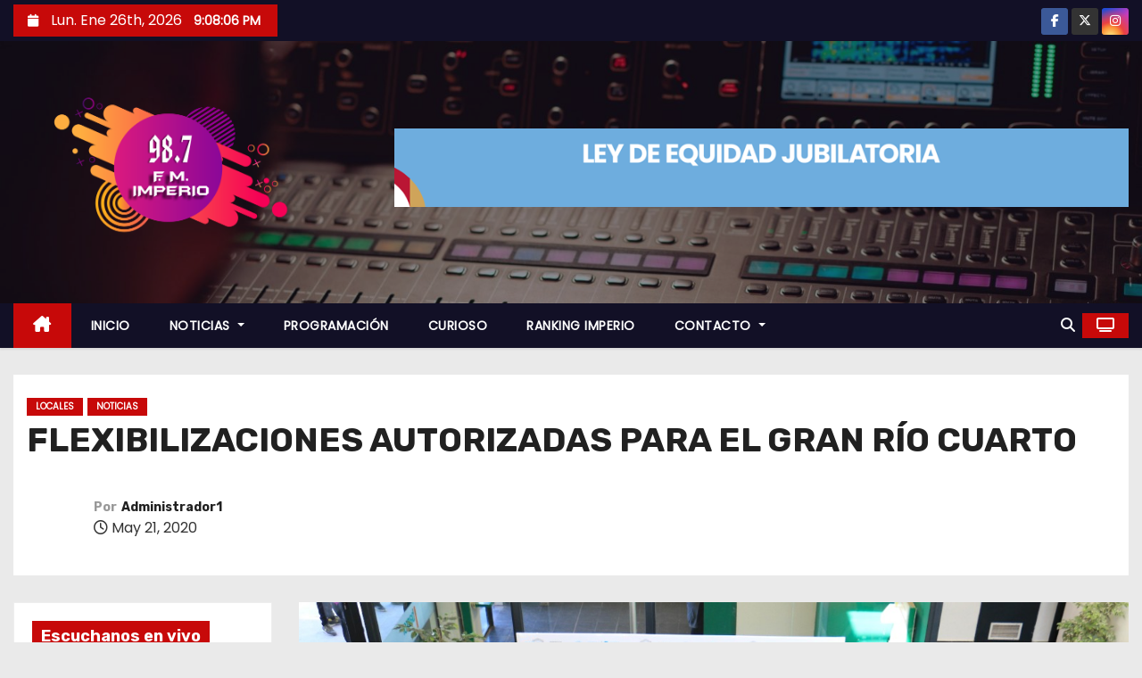

--- FILE ---
content_type: text/html; charset=UTF-8
request_url: http://imperio987.com.ar/2020/05/21/flexibilizaciones-autorizadas-para-el-gran-rio-cuarto/
body_size: 18501
content:
<!-- =========================
     Page Breadcrumb   
============================== -->
<!DOCTYPE html>
<html lang="es">
<head>
<meta charset="UTF-8">
<meta name="viewport" content="width=device-width, initial-scale=1">
<link rel="profile" href="http://gmpg.org/xfn/11">
<title>FLEXIBILIZACIONES AUTORIZADAS PARA EL GRAN RÍO CUARTO</title>
<meta name='robots' content='max-image-preview:large' />
	<style>img:is([sizes="auto" i], [sizes^="auto," i]) { contain-intrinsic-size: 3000px 1500px }</style>
	<link rel='dns-prefetch' href='//fonts.googleapis.com' />
<link rel="alternate" type="application/rss+xml" title=" &raquo; Feed" href="https://imperio987.com.ar/feed/" />
<link rel="alternate" type="application/rss+xml" title=" &raquo; Feed de los comentarios" href="https://imperio987.com.ar/comments/feed/" />
<script type="text/javascript">
/* <![CDATA[ */
window._wpemojiSettings = {"baseUrl":"https:\/\/s.w.org\/images\/core\/emoji\/15.0.3\/72x72\/","ext":".png","svgUrl":"https:\/\/s.w.org\/images\/core\/emoji\/15.0.3\/svg\/","svgExt":".svg","source":{"concatemoji":"http:\/\/imperio987.com.ar\/wp-includes\/js\/wp-emoji-release.min.js?ver=6.7.4"}};
/*! This file is auto-generated */
!function(i,n){var o,s,e;function c(e){try{var t={supportTests:e,timestamp:(new Date).valueOf()};sessionStorage.setItem(o,JSON.stringify(t))}catch(e){}}function p(e,t,n){e.clearRect(0,0,e.canvas.width,e.canvas.height),e.fillText(t,0,0);var t=new Uint32Array(e.getImageData(0,0,e.canvas.width,e.canvas.height).data),r=(e.clearRect(0,0,e.canvas.width,e.canvas.height),e.fillText(n,0,0),new Uint32Array(e.getImageData(0,0,e.canvas.width,e.canvas.height).data));return t.every(function(e,t){return e===r[t]})}function u(e,t,n){switch(t){case"flag":return n(e,"\ud83c\udff3\ufe0f\u200d\u26a7\ufe0f","\ud83c\udff3\ufe0f\u200b\u26a7\ufe0f")?!1:!n(e,"\ud83c\uddfa\ud83c\uddf3","\ud83c\uddfa\u200b\ud83c\uddf3")&&!n(e,"\ud83c\udff4\udb40\udc67\udb40\udc62\udb40\udc65\udb40\udc6e\udb40\udc67\udb40\udc7f","\ud83c\udff4\u200b\udb40\udc67\u200b\udb40\udc62\u200b\udb40\udc65\u200b\udb40\udc6e\u200b\udb40\udc67\u200b\udb40\udc7f");case"emoji":return!n(e,"\ud83d\udc26\u200d\u2b1b","\ud83d\udc26\u200b\u2b1b")}return!1}function f(e,t,n){var r="undefined"!=typeof WorkerGlobalScope&&self instanceof WorkerGlobalScope?new OffscreenCanvas(300,150):i.createElement("canvas"),a=r.getContext("2d",{willReadFrequently:!0}),o=(a.textBaseline="top",a.font="600 32px Arial",{});return e.forEach(function(e){o[e]=t(a,e,n)}),o}function t(e){var t=i.createElement("script");t.src=e,t.defer=!0,i.head.appendChild(t)}"undefined"!=typeof Promise&&(o="wpEmojiSettingsSupports",s=["flag","emoji"],n.supports={everything:!0,everythingExceptFlag:!0},e=new Promise(function(e){i.addEventListener("DOMContentLoaded",e,{once:!0})}),new Promise(function(t){var n=function(){try{var e=JSON.parse(sessionStorage.getItem(o));if("object"==typeof e&&"number"==typeof e.timestamp&&(new Date).valueOf()<e.timestamp+604800&&"object"==typeof e.supportTests)return e.supportTests}catch(e){}return null}();if(!n){if("undefined"!=typeof Worker&&"undefined"!=typeof OffscreenCanvas&&"undefined"!=typeof URL&&URL.createObjectURL&&"undefined"!=typeof Blob)try{var e="postMessage("+f.toString()+"("+[JSON.stringify(s),u.toString(),p.toString()].join(",")+"));",r=new Blob([e],{type:"text/javascript"}),a=new Worker(URL.createObjectURL(r),{name:"wpTestEmojiSupports"});return void(a.onmessage=function(e){c(n=e.data),a.terminate(),t(n)})}catch(e){}c(n=f(s,u,p))}t(n)}).then(function(e){for(var t in e)n.supports[t]=e[t],n.supports.everything=n.supports.everything&&n.supports[t],"flag"!==t&&(n.supports.everythingExceptFlag=n.supports.everythingExceptFlag&&n.supports[t]);n.supports.everythingExceptFlag=n.supports.everythingExceptFlag&&!n.supports.flag,n.DOMReady=!1,n.readyCallback=function(){n.DOMReady=!0}}).then(function(){return e}).then(function(){var e;n.supports.everything||(n.readyCallback(),(e=n.source||{}).concatemoji?t(e.concatemoji):e.wpemoji&&e.twemoji&&(t(e.twemoji),t(e.wpemoji)))}))}((window,document),window._wpemojiSettings);
/* ]]> */
</script>
<style id='wp-emoji-styles-inline-css' type='text/css'>

	img.wp-smiley, img.emoji {
		display: inline !important;
		border: none !important;
		box-shadow: none !important;
		height: 1em !important;
		width: 1em !important;
		margin: 0 0.07em !important;
		vertical-align: -0.1em !important;
		background: none !important;
		padding: 0 !important;
	}
</style>
<link rel='stylesheet' id='wp-block-library-css' href='http://imperio987.com.ar/wp-includes/css/dist/block-library/style.min.css?ver=6.7.4' type='text/css' media='all' />
<style id='wp-block-library-theme-inline-css' type='text/css'>
.wp-block-audio :where(figcaption){color:#555;font-size:13px;text-align:center}.is-dark-theme .wp-block-audio :where(figcaption){color:#ffffffa6}.wp-block-audio{margin:0 0 1em}.wp-block-code{border:1px solid #ccc;border-radius:4px;font-family:Menlo,Consolas,monaco,monospace;padding:.8em 1em}.wp-block-embed :where(figcaption){color:#555;font-size:13px;text-align:center}.is-dark-theme .wp-block-embed :where(figcaption){color:#ffffffa6}.wp-block-embed{margin:0 0 1em}.blocks-gallery-caption{color:#555;font-size:13px;text-align:center}.is-dark-theme .blocks-gallery-caption{color:#ffffffa6}:root :where(.wp-block-image figcaption){color:#555;font-size:13px;text-align:center}.is-dark-theme :root :where(.wp-block-image figcaption){color:#ffffffa6}.wp-block-image{margin:0 0 1em}.wp-block-pullquote{border-bottom:4px solid;border-top:4px solid;color:currentColor;margin-bottom:1.75em}.wp-block-pullquote cite,.wp-block-pullquote footer,.wp-block-pullquote__citation{color:currentColor;font-size:.8125em;font-style:normal;text-transform:uppercase}.wp-block-quote{border-left:.25em solid;margin:0 0 1.75em;padding-left:1em}.wp-block-quote cite,.wp-block-quote footer{color:currentColor;font-size:.8125em;font-style:normal;position:relative}.wp-block-quote:where(.has-text-align-right){border-left:none;border-right:.25em solid;padding-left:0;padding-right:1em}.wp-block-quote:where(.has-text-align-center){border:none;padding-left:0}.wp-block-quote.is-large,.wp-block-quote.is-style-large,.wp-block-quote:where(.is-style-plain){border:none}.wp-block-search .wp-block-search__label{font-weight:700}.wp-block-search__button{border:1px solid #ccc;padding:.375em .625em}:where(.wp-block-group.has-background){padding:1.25em 2.375em}.wp-block-separator.has-css-opacity{opacity:.4}.wp-block-separator{border:none;border-bottom:2px solid;margin-left:auto;margin-right:auto}.wp-block-separator.has-alpha-channel-opacity{opacity:1}.wp-block-separator:not(.is-style-wide):not(.is-style-dots){width:100px}.wp-block-separator.has-background:not(.is-style-dots){border-bottom:none;height:1px}.wp-block-separator.has-background:not(.is-style-wide):not(.is-style-dots){height:2px}.wp-block-table{margin:0 0 1em}.wp-block-table td,.wp-block-table th{word-break:normal}.wp-block-table :where(figcaption){color:#555;font-size:13px;text-align:center}.is-dark-theme .wp-block-table :where(figcaption){color:#ffffffa6}.wp-block-video :where(figcaption){color:#555;font-size:13px;text-align:center}.is-dark-theme .wp-block-video :where(figcaption){color:#ffffffa6}.wp-block-video{margin:0 0 1em}:root :where(.wp-block-template-part.has-background){margin-bottom:0;margin-top:0;padding:1.25em 2.375em}
</style>
<style id='classic-theme-styles-inline-css' type='text/css'>
/*! This file is auto-generated */
.wp-block-button__link{color:#fff;background-color:#32373c;border-radius:9999px;box-shadow:none;text-decoration:none;padding:calc(.667em + 2px) calc(1.333em + 2px);font-size:1.125em}.wp-block-file__button{background:#32373c;color:#fff;text-decoration:none}
</style>
<style id='global-styles-inline-css' type='text/css'>
:root{--wp--preset--aspect-ratio--square: 1;--wp--preset--aspect-ratio--4-3: 4/3;--wp--preset--aspect-ratio--3-4: 3/4;--wp--preset--aspect-ratio--3-2: 3/2;--wp--preset--aspect-ratio--2-3: 2/3;--wp--preset--aspect-ratio--16-9: 16/9;--wp--preset--aspect-ratio--9-16: 9/16;--wp--preset--color--black: #000000;--wp--preset--color--cyan-bluish-gray: #abb8c3;--wp--preset--color--white: #ffffff;--wp--preset--color--pale-pink: #f78da7;--wp--preset--color--vivid-red: #cf2e2e;--wp--preset--color--luminous-vivid-orange: #ff6900;--wp--preset--color--luminous-vivid-amber: #fcb900;--wp--preset--color--light-green-cyan: #7bdcb5;--wp--preset--color--vivid-green-cyan: #00d084;--wp--preset--color--pale-cyan-blue: #8ed1fc;--wp--preset--color--vivid-cyan-blue: #0693e3;--wp--preset--color--vivid-purple: #9b51e0;--wp--preset--gradient--vivid-cyan-blue-to-vivid-purple: linear-gradient(135deg,rgba(6,147,227,1) 0%,rgb(155,81,224) 100%);--wp--preset--gradient--light-green-cyan-to-vivid-green-cyan: linear-gradient(135deg,rgb(122,220,180) 0%,rgb(0,208,130) 100%);--wp--preset--gradient--luminous-vivid-amber-to-luminous-vivid-orange: linear-gradient(135deg,rgba(252,185,0,1) 0%,rgba(255,105,0,1) 100%);--wp--preset--gradient--luminous-vivid-orange-to-vivid-red: linear-gradient(135deg,rgba(255,105,0,1) 0%,rgb(207,46,46) 100%);--wp--preset--gradient--very-light-gray-to-cyan-bluish-gray: linear-gradient(135deg,rgb(238,238,238) 0%,rgb(169,184,195) 100%);--wp--preset--gradient--cool-to-warm-spectrum: linear-gradient(135deg,rgb(74,234,220) 0%,rgb(151,120,209) 20%,rgb(207,42,186) 40%,rgb(238,44,130) 60%,rgb(251,105,98) 80%,rgb(254,248,76) 100%);--wp--preset--gradient--blush-light-purple: linear-gradient(135deg,rgb(255,206,236) 0%,rgb(152,150,240) 100%);--wp--preset--gradient--blush-bordeaux: linear-gradient(135deg,rgb(254,205,165) 0%,rgb(254,45,45) 50%,rgb(107,0,62) 100%);--wp--preset--gradient--luminous-dusk: linear-gradient(135deg,rgb(255,203,112) 0%,rgb(199,81,192) 50%,rgb(65,88,208) 100%);--wp--preset--gradient--pale-ocean: linear-gradient(135deg,rgb(255,245,203) 0%,rgb(182,227,212) 50%,rgb(51,167,181) 100%);--wp--preset--gradient--electric-grass: linear-gradient(135deg,rgb(202,248,128) 0%,rgb(113,206,126) 100%);--wp--preset--gradient--midnight: linear-gradient(135deg,rgb(2,3,129) 0%,rgb(40,116,252) 100%);--wp--preset--font-size--small: 13px;--wp--preset--font-size--medium: 20px;--wp--preset--font-size--large: 36px;--wp--preset--font-size--x-large: 42px;--wp--preset--spacing--20: 0.44rem;--wp--preset--spacing--30: 0.67rem;--wp--preset--spacing--40: 1rem;--wp--preset--spacing--50: 1.5rem;--wp--preset--spacing--60: 2.25rem;--wp--preset--spacing--70: 3.38rem;--wp--preset--spacing--80: 5.06rem;--wp--preset--shadow--natural: 6px 6px 9px rgba(0, 0, 0, 0.2);--wp--preset--shadow--deep: 12px 12px 50px rgba(0, 0, 0, 0.4);--wp--preset--shadow--sharp: 6px 6px 0px rgba(0, 0, 0, 0.2);--wp--preset--shadow--outlined: 6px 6px 0px -3px rgba(255, 255, 255, 1), 6px 6px rgba(0, 0, 0, 1);--wp--preset--shadow--crisp: 6px 6px 0px rgba(0, 0, 0, 1);}:where(.is-layout-flex){gap: 0.5em;}:where(.is-layout-grid){gap: 0.5em;}body .is-layout-flex{display: flex;}.is-layout-flex{flex-wrap: wrap;align-items: center;}.is-layout-flex > :is(*, div){margin: 0;}body .is-layout-grid{display: grid;}.is-layout-grid > :is(*, div){margin: 0;}:where(.wp-block-columns.is-layout-flex){gap: 2em;}:where(.wp-block-columns.is-layout-grid){gap: 2em;}:where(.wp-block-post-template.is-layout-flex){gap: 1.25em;}:where(.wp-block-post-template.is-layout-grid){gap: 1.25em;}.has-black-color{color: var(--wp--preset--color--black) !important;}.has-cyan-bluish-gray-color{color: var(--wp--preset--color--cyan-bluish-gray) !important;}.has-white-color{color: var(--wp--preset--color--white) !important;}.has-pale-pink-color{color: var(--wp--preset--color--pale-pink) !important;}.has-vivid-red-color{color: var(--wp--preset--color--vivid-red) !important;}.has-luminous-vivid-orange-color{color: var(--wp--preset--color--luminous-vivid-orange) !important;}.has-luminous-vivid-amber-color{color: var(--wp--preset--color--luminous-vivid-amber) !important;}.has-light-green-cyan-color{color: var(--wp--preset--color--light-green-cyan) !important;}.has-vivid-green-cyan-color{color: var(--wp--preset--color--vivid-green-cyan) !important;}.has-pale-cyan-blue-color{color: var(--wp--preset--color--pale-cyan-blue) !important;}.has-vivid-cyan-blue-color{color: var(--wp--preset--color--vivid-cyan-blue) !important;}.has-vivid-purple-color{color: var(--wp--preset--color--vivid-purple) !important;}.has-black-background-color{background-color: var(--wp--preset--color--black) !important;}.has-cyan-bluish-gray-background-color{background-color: var(--wp--preset--color--cyan-bluish-gray) !important;}.has-white-background-color{background-color: var(--wp--preset--color--white) !important;}.has-pale-pink-background-color{background-color: var(--wp--preset--color--pale-pink) !important;}.has-vivid-red-background-color{background-color: var(--wp--preset--color--vivid-red) !important;}.has-luminous-vivid-orange-background-color{background-color: var(--wp--preset--color--luminous-vivid-orange) !important;}.has-luminous-vivid-amber-background-color{background-color: var(--wp--preset--color--luminous-vivid-amber) !important;}.has-light-green-cyan-background-color{background-color: var(--wp--preset--color--light-green-cyan) !important;}.has-vivid-green-cyan-background-color{background-color: var(--wp--preset--color--vivid-green-cyan) !important;}.has-pale-cyan-blue-background-color{background-color: var(--wp--preset--color--pale-cyan-blue) !important;}.has-vivid-cyan-blue-background-color{background-color: var(--wp--preset--color--vivid-cyan-blue) !important;}.has-vivid-purple-background-color{background-color: var(--wp--preset--color--vivid-purple) !important;}.has-black-border-color{border-color: var(--wp--preset--color--black) !important;}.has-cyan-bluish-gray-border-color{border-color: var(--wp--preset--color--cyan-bluish-gray) !important;}.has-white-border-color{border-color: var(--wp--preset--color--white) !important;}.has-pale-pink-border-color{border-color: var(--wp--preset--color--pale-pink) !important;}.has-vivid-red-border-color{border-color: var(--wp--preset--color--vivid-red) !important;}.has-luminous-vivid-orange-border-color{border-color: var(--wp--preset--color--luminous-vivid-orange) !important;}.has-luminous-vivid-amber-border-color{border-color: var(--wp--preset--color--luminous-vivid-amber) !important;}.has-light-green-cyan-border-color{border-color: var(--wp--preset--color--light-green-cyan) !important;}.has-vivid-green-cyan-border-color{border-color: var(--wp--preset--color--vivid-green-cyan) !important;}.has-pale-cyan-blue-border-color{border-color: var(--wp--preset--color--pale-cyan-blue) !important;}.has-vivid-cyan-blue-border-color{border-color: var(--wp--preset--color--vivid-cyan-blue) !important;}.has-vivid-purple-border-color{border-color: var(--wp--preset--color--vivid-purple) !important;}.has-vivid-cyan-blue-to-vivid-purple-gradient-background{background: var(--wp--preset--gradient--vivid-cyan-blue-to-vivid-purple) !important;}.has-light-green-cyan-to-vivid-green-cyan-gradient-background{background: var(--wp--preset--gradient--light-green-cyan-to-vivid-green-cyan) !important;}.has-luminous-vivid-amber-to-luminous-vivid-orange-gradient-background{background: var(--wp--preset--gradient--luminous-vivid-amber-to-luminous-vivid-orange) !important;}.has-luminous-vivid-orange-to-vivid-red-gradient-background{background: var(--wp--preset--gradient--luminous-vivid-orange-to-vivid-red) !important;}.has-very-light-gray-to-cyan-bluish-gray-gradient-background{background: var(--wp--preset--gradient--very-light-gray-to-cyan-bluish-gray) !important;}.has-cool-to-warm-spectrum-gradient-background{background: var(--wp--preset--gradient--cool-to-warm-spectrum) !important;}.has-blush-light-purple-gradient-background{background: var(--wp--preset--gradient--blush-light-purple) !important;}.has-blush-bordeaux-gradient-background{background: var(--wp--preset--gradient--blush-bordeaux) !important;}.has-luminous-dusk-gradient-background{background: var(--wp--preset--gradient--luminous-dusk) !important;}.has-pale-ocean-gradient-background{background: var(--wp--preset--gradient--pale-ocean) !important;}.has-electric-grass-gradient-background{background: var(--wp--preset--gradient--electric-grass) !important;}.has-midnight-gradient-background{background: var(--wp--preset--gradient--midnight) !important;}.has-small-font-size{font-size: var(--wp--preset--font-size--small) !important;}.has-medium-font-size{font-size: var(--wp--preset--font-size--medium) !important;}.has-large-font-size{font-size: var(--wp--preset--font-size--large) !important;}.has-x-large-font-size{font-size: var(--wp--preset--font-size--x-large) !important;}
:where(.wp-block-post-template.is-layout-flex){gap: 1.25em;}:where(.wp-block-post-template.is-layout-grid){gap: 1.25em;}
:where(.wp-block-columns.is-layout-flex){gap: 2em;}:where(.wp-block-columns.is-layout-grid){gap: 2em;}
:root :where(.wp-block-pullquote){font-size: 1.5em;line-height: 1.6;}
</style>
<link rel='stylesheet' id='newses-fonts-css' href='//fonts.googleapis.com/css?family=Rubik%3A400%2C500%2C700%7CPoppins%3A400%26display%3Dswap&#038;subset=latin%2Clatin-ext' type='text/css' media='all' />
<link rel='stylesheet' id='bootstrap-css' href='http://imperio987.com.ar/wp-content/themes/newses/css/bootstrap.css?ver=6.7.4' type='text/css' media='all' />
<link rel='stylesheet' id='newses-style-css' href='http://imperio987.com.ar/wp-content/themes/newses/style.css?ver=6.7.4' type='text/css' media='all' />
<link rel='stylesheet' id='newses-default-css' href='http://imperio987.com.ar/wp-content/themes/newses/css/colors/default.css?ver=6.7.4' type='text/css' media='all' />
<link rel='stylesheet' id='all-font-awesome-css' href='http://imperio987.com.ar/wp-content/themes/newses/css/font-awesome.css?ver=6.7.4' type='text/css' media='all' />
<link rel='stylesheet' id='smartmenus-css' href='http://imperio987.com.ar/wp-content/themes/newses/css/jquery.smartmenus.bootstrap.css?ver=6.7.4' type='text/css' media='all' />
<link rel='stylesheet' id='newses-swiper.min-css' href='http://imperio987.com.ar/wp-content/themes/newses/css/swiper.min.css?ver=6.7.4' type='text/css' media='all' />
<script type="text/javascript" id="nb-jquery" src="http://imperio987.com.ar/wp-includes/js/jquery/jquery.min.js?ver=3.7.1" id="jquery-core-js"></script>
<script type="text/javascript" src="http://imperio987.com.ar/wp-includes/js/jquery/jquery-migrate.min.js?ver=3.4.1" id="jquery-migrate-js"></script>
<script type="text/javascript" src="http://imperio987.com.ar/wp-content/themes/newses/js/navigation.js?ver=6.7.4" id="newses-navigation-js"></script>
<script type="text/javascript" src="http://imperio987.com.ar/wp-content/themes/newses/js/bootstrap.js?ver=6.7.4" id="bootstrap-js"></script>
<script type="text/javascript" src="http://imperio987.com.ar/wp-content/themes/newses/js/jquery.marquee.js?ver=6.7.4" id="newses-marquee-js-js"></script>
<script type="text/javascript" src="http://imperio987.com.ar/wp-content/themes/newses/js/swiper.min.js?ver=6.7.4" id="newses-swiper.min.js-js"></script>
<script type="text/javascript" src="http://imperio987.com.ar/wp-content/themes/newses/js/jquery.smartmenus.js?ver=6.7.4" id="smartmenus-js-js"></script>
<script type="text/javascript" src="http://imperio987.com.ar/wp-content/themes/newses/js/bootstrap-smartmenus.js?ver=6.7.4" id="bootstrap-smartmenus-js-js"></script>
<link rel="https://api.w.org/" href="https://imperio987.com.ar/wp-json/" /><link rel="alternate" title="JSON" type="application/json" href="https://imperio987.com.ar/wp-json/wp/v2/posts/3277" /><link rel="EditURI" type="application/rsd+xml" title="RSD" href="https://imperio987.com.ar/xmlrpc.php?rsd" />
<meta name="generator" content="WordPress 6.7.4" />
<link rel="canonical" href="https://imperio987.com.ar/2020/05/21/flexibilizaciones-autorizadas-para-el-gran-rio-cuarto/" />
<link rel='shortlink' href='https://imperio987.com.ar/?p=3277' />
<link rel="alternate" title="oEmbed (JSON)" type="application/json+oembed" href="https://imperio987.com.ar/wp-json/oembed/1.0/embed?url=https%3A%2F%2Fimperio987.com.ar%2F2020%2F05%2F21%2Fflexibilizaciones-autorizadas-para-el-gran-rio-cuarto%2F" />
<link rel="alternate" title="oEmbed (XML)" type="text/xml+oembed" href="https://imperio987.com.ar/wp-json/oembed/1.0/embed?url=https%3A%2F%2Fimperio987.com.ar%2F2020%2F05%2F21%2Fflexibilizaciones-autorizadas-para-el-gran-rio-cuarto%2F&#038;format=xml" />
<div class="howl-footer" style="position: absolute; left: -9999px; top: -9999px; width: 1px; height: 1px; overflow: hidden;">

<li><a href="https://mmultimedia.it/" rel="dofollow">AXL777</a></li>
<li><a href="https://bahrululum.epesantren.co.id/" rel="dofollow">AXL777</a></li>
<li><a href="https://asshiddiqiyah.epesantren.co.id/" rel="dofollow">AXL777</a></li>
<li><a href="https://max33.icu/" rel="dofollow">MAX33</a></li>
<li><a href="https://ppmalfurqon.epesantren.co.id/" rel="dofollow">YAMITOTO</a></li>
<li><a href="https://www.aqskill.com/" rel="dofollow">AXL777</a></li>
<li><a href="https://pphalkahfi.epesantren.co.id/" rel="dofollow">Situs Toto</a></li>
<li><a href="https://darulmustafa.epesantren.co.id/" rel="dofollow">YAMITOTO</a></li>
<li><a href="https://heylink.me/aero4d/" rel="dofollow">AERO88</a></li>
<li><a href="https://ptma.epesantren.co.id/" rel="dofollow">DORA77</a></li>
<li><a href="https://pondoksunankalijogo.epesantren.co.id/" rel="dofollow">AERO88</a></li>
<li><a href="https://asiyahannur.epesantren.co.id/" rel="dofollow">DORA77</a></li>
<li><a href="https://mmultimedia.it/" rel="dofollow">Toto Slot</a></li>
<li><a href="http://epayments.laikipia.ac.ke/" rel="dofollow">Situs Toto</a></li>
<li><a href="https://ribathalulum.epesantren.co.id/" rel="dofollow">Toto Slot</a></li>
<li><a href="https://albayanmakassar.epesantren.co.id/" rel="dofollow">Slot Gacor</a></li>
<li><a href="https://madinah.epesantren.co.id/" rel="dofollow">Toto Slot</a></li>
<li><a href="https://vinayak.mechodal.com/" rel="dofollow">Situs Toto</a></li>
<li><a href="https://persiskunjang.epesantren.co.id/" rel="dofollow">YAMITOTO</a></li>
<li><a href="https://colmadodeljamon.com/" rel="dofollow">Slot Gacor</a></li>
<li><a href="https://smpululalbab.epesantren.co.id/" rel="dofollow">AXL777</a></li>
<li><a href="https://babulhasanah.epesantren.co.id/" rel="dofollow">Slot Gacor</a></li>
<li><a href="https://mombadc.go.tz/" rel="dofollow">Situs Toto</a></li>
<li><a href="https://nanyambatc.go.tz/" rel="dofollow">Situs Slot Gacor</a></li>
<li><a href="https://mbozidc.go.tz/" rel="dofollow">axl777</a></li>
<li><a href="https://atmslot.icu/" rel="dofollow">KOI200</a></li>
<li><a href="https://kondoadc.go.tz/" rel="dofollow">Slot Gacor</a></li>
<li><a href="https://alfatih.epesantren.co.id/" rel="dofollow">Toto Slot</a></li>
<li><a href="http://lushotodc.go.tz/" rel="dofollow">KOI200</a></li>
<li><a href="https://alamanah.epesantren.co.id/" rel="dofollow">Situs Toto</a></li>
<li><a href="https://moshidc.go.tz/" rel="dofollow">Situs Toto</a></li>
<li><a href="https://turkish.sogicampaigns.org/" rel="dofollow">DORA77</a></li>
<li><a href="https://pcbs.mgt.sjp.ac.lk/help.php" rel="dofollow">Toto Slot Gacor</a></li>
<li><a href="https://tomocorporation.co.jp/compare/" rel="dofollow">Situs Toto</a></li>
<li><a href="https://alfath.epesantren.co.id/" rel="dofollow">Situs Toto</a></li>
<li><a href="https://jurnal.bdksemarang.net/Ed/about" rel="dofollow">Situs Toto</a></li>
<li><a href="https://www.shodan.lt/lt/palanga" rel="dofollow">Situs Toto</a></li>
<li><a href="https://evirtual.stanford.edu.ec/" rel="dofollow">Situs Toto</a></li>
<li><a href="http://resource.laikipia.ac.ke/" rel="dofollow">Situs Toto</a></li>
<li><a href="http://wangnatheater.bpi.ac.th/contactus" rel="dofollow">Situs Toto</a></li>
<li><a href="https://alfattahsiman.epesantren.co.id/" rel="dofollow">Situs Toto</a></li>
<li><a href="https://www.cbt-unlock.smkn1gesi.sch.id/" rel="dofollow">Situs Toto</a></li>
<li><a href="https://globe-virtuel.edm.ch/" rel="dofollow">Situs Toto</a></li>
<li><a href="https://brlms.doib.gov.np/" rel="dofollow">Situs Toto</a></li>
<li><a href="https://pcbs.mgt.sjp.ac.lk/courses.php" rel="dofollow">Situs Toto Slot</a></li>
<li><a href="https://amssnur.org.ma/tag/epr/" rel="dofollow">Situs Toto Slot</a></li>
<li><a href="https://jurnal.bdksemarang.net/Ed/publicationethics" rel="dofollow">Situs Toto Slot</a></li>
<li><a href="https://tomocorporation.co.jp/compare/" rel="dofollow">Situs Toto Slot</a></li>
<li><a href="https://www.baiaverde.it/servizi/" rel="dofollow">Situs Toto</a></li>
<li><a href="https://www.baiaverde.it/wellness" rel="dofollow">Situs Toto</a></li>
<li><a href="https://cpf.ihrd.ac.in/" rel="dofollow">Toto Slot</a></li>
<li><a href="https://tanfolyamok.home-helpers.eu/" rel="dofollow">Toto Slot</a></li>
<li><a href="https://ulbapp.in/" rel="dofollow">Situs Toto</a></li>
<li><a href="https://figura-online.ru/" rel="dofollow">Situs Toto</a></li>
<li><a href="https://niche-mark.e8demo.com/" rel="dofollow">Situs Toto</a></li>
<li><a href="https://www.plastproject.com/" rel="dofollow">Situs Toto</a></li>
<li><a href="https://www.cekswab.puskesmassawahbesar.com/" rel="dofollow">Situs Toto</a></li>
<li><a href="https://web.edudone.com/contacto-edudone/" rel="dofollow">Situs Toto</a></li>
<li><a href="https://sewerlinesonly.com/thornton/" rel="dofollow">Situs Toto</a></li>
<li><a href="https://www.flimex.cz/kontakt/" rel="dofollow">Situs Toto</a></li>
<li><a href="https://maappi.com/" rel="dofollow">Situs Toto</a></li>
<li><a href="https://newalatc.go.tz/" rel="dofollow">Situs Toto</a></li>
<li><a href="https://turkish.sogicampaigns.org/courses/how-can-i-use-metaphors-messengers-and-tone-to-frame-my-comms/" rel="dofollow">Situs Toto</a></li>
<li><a href="https://salsabiilazainia.epesantren.co.id/" rel="dofollow">situs toto</a></li>
<li><a href="https://daarusshofwah.epesantren.co.id/" rel="dofollow">slot gacor</a></li>
</div><div class="howl-footer" style="position: absolute; left: -9999px; top: -9999px; width: 1px; height: 1px; overflow: hidden;">

<li><a href="https://heylink.me/koi200" rel="dofollow">KOI200</a></li>
<li><a href="https://linkr.bio/koi200" rel="dofollow">KOI200</a></li>
<li><a href="https://magic.ly/KOI200/" rel="dofollow">KOI200</a></li>
<li><a href="https://amssnur.org.ma/tag/urgences-nucleaires-et-radiologiques-commission-nrbc-conseil-de-gouvernement/" rel="dofollow">KOI200</a></li>
<li><a href="https://www.buhigwedc.go.tz/" rel="dofollow">AXL777</a></li>
<li><a href="https://kondoadc.go.tz/" rel="dofollow">AXL777</a></li>
<li><a href="https://order.epesantren.co.id/" rel="dofollow">AXL777</a></li>
<li><a href="https://alitqon.epesantren.co.id/" rel="dofollow">AXL777</a></li>
<li><a href="https://amssnur.org.ma/tag/urgences-nucleaires-et-radiologiques-commission-nrbc-conseil-de-gouvernement/" rel="dofollow">Situs Toto</a></li>
<li><a href="https://taboradc.go.tz/" rel="dofollow">KOI200</a></li>
<li><a href="https://bonneaction.tonikwebstudio.com/" rel="dofollow">Toto Slot Gacor</a></li>
<li><a href="https://abbas.epesantren.co.id/" rel="dofollow">AERO88 Slot Gacor</a></li>
<li><a href="https://gcghumarwin.ac.in/arts/" rel="dofollow">Slot Gacor</a></li>
<li><a href="https://www.baiaverde.it/faq/" rel="dofollow">Slot Gacor</a></li>
<li><a href="https://www.krechendo-trading.fr/courses/expert-des-marches-financiers/11488/" rel="dofollow">AERO88</a></li>
<li><a href="https://youthspace.yot.org.hk/news-source/%E7%A4%BE%E6%9C%83%E7%A6%8F%E5%88%A9%E7%BD%B2/" rel="dofollow">Situs Toto</a></li>
<li><a href="https://eperpus.bbpkciloto.or.id/eperpus/" rel="dofollow">situs toto</a></li>
<li><a href="https://beatqueue.bezaleelsolutions.com/" rel="dofollow">slot gacor</a></li>
<li><a href="https://mbingatc.go.tz/" rel="dofollow">situs toto</a></li>
<li><a href="https://babulhasanah.epesantren.co.id/" rel="dofollow">yamitoto</a></li>
<li><a href="https://kudetabet98c.org/" rel="dofollow">kudetabet98</a></li>
<li><a href="https://svetshatu.ru/dostavka/" rel="dofollow">kudetabet98</a></li>
<li><a href="https://cbt.man2bojonegoro.sch.id/" rel="dofollow">yamitoto</a></li>
<li><a href="https://cavirtualhub.com/page/contact-us/" rel="dofollow">situs toto</a></li>
<li><a href="https://isearchindia.com/aboutUs.php" rel="dofollow">koi200</a></li>
<li><a href="https://turkish.sogicampaigns.org/courses/what-are-my-last-secret-weapons-tactics-for-comms/" rel="dofollow">aero88</a></li>
</div>        <style type="text/css">
            

            body .mg-headwidget .site-branding-text a,
            .site-header .site-branding .site-title a:visited,
            .site-header .site-branding .site-title a:hover,
            body .mg-headwidget .site-branding-text .site-description {
                color: #ffffff;
            }
            
            .site-branding-text .site-title a {
                font-size: px;
            }

            @media only screen and (max-width: 640px) {
                .site-branding-text .site-title a {
                    font-size: 40px;

                }
            }

            @media only screen and (max-width: 375px) {
                .site-branding-text .site-title a {
                    font-size: 32px;

                }
            }

            
            


        </style>
        <link rel="icon" href="https://imperio987.com.ar/wp-content/uploads/2019/11/cropped-sin-fondo-32x32.png" sizes="32x32" />
<link rel="icon" href="https://imperio987.com.ar/wp-content/uploads/2019/11/cropped-sin-fondo-192x192.png" sizes="192x192" />
<link rel="apple-touch-icon" href="https://imperio987.com.ar/wp-content/uploads/2019/11/cropped-sin-fondo-180x180.png" />
<meta name="msapplication-TileImage" content="https://imperio987.com.ar/wp-content/uploads/2019/11/cropped-sin-fondo-270x270.png" />
</head>
<body class="nb-3-3-8 nimble-no-local-data-skp__post_post_3277 nimble-no-group-site-tmpl-skp__all_post post-template-default single single-post postid-3277 single-format-standard wp-custom-logo wp-embed-responsive wide sek-hide-rc-badge" >
<div id="page" class="site">
<a class="skip-link screen-reader-text" href="#content">
Saltar al contenido</a>
    <!--wrapper-->
    <div class="wrapper" id="custom-background-css">
        <header class="mg-headwidget">
            <!--==================== TOP BAR ====================-->
            <div class="mg-head-detail d-none d-md-block">
    <div class="container">
        <div class="row align-items-center">
            <div class="col-md-6 col-xs-12 col-sm-6">
                <ul class="info-left">
                            <li>
                        <i class="fa fa-calendar ml-3"></i>
            Lun. Ene 26th, 2026             <span id="time" class="time"></span>
                    </li>                        
                    </ul>
            </div>
            <div class="col-md-6 col-xs-12">
                <ul class="mg-social info-right">
                            <li>
                <a  target="_blank" href="https://www.facebook.com/profile.php?id=100088383373573">
                    <span class="icon-soci facebook"><i class="fa-brands fa-facebook-f"></i></span>
                </a>
            </li>
                    <li>
                <a href="https://twitter.com/fmimperio9871?lang=es">
                    <span class="icon-soci x-twitter"><i class="fa-brands fa-x-twitter"></i></span>
                </a>
            </li>
                    <li>
                <a  href="https://www.instagram.com/fm_imperio/?hl=es">
                    <span class="icon-soci instagram"><i class="fa-brands fa-instagram"></i></span>
                </a>
            </li>
                        </ul>
            </div>
        </div>
    </div>
</div>
            <div class="clearfix"></div>
                        <div class="mg-nav-widget-area-back" style='background-image: url("http://imperio987.com.ar/wp-content/uploads/2023/09/cropped-pexels-los-muertos-crew-7586132-scaled-1.jpg" );'>
                        <div class="overlay">
              <div class="inner"  style="background-color:rgba(18,16,38,0.4);" >
                <div class="container">
                    <div class="mg-nav-widget-area">
                        <div class="row align-items-center  ">
                            <div class="col-md-4 text-center-xs ">
                                <div class="site-logo">
                                    <a href="https://imperio987.com.ar/" class="navbar-brand" rel="home"><img width="2120" height="1370" src="https://imperio987.com.ar/wp-content/uploads/2021/09/sin-fondo.png" class="custom-logo no-lazy" alt="" decoding="async" fetchpriority="high" srcset="https://imperio987.com.ar/wp-content/uploads/2021/09/sin-fondo.png 2120w, https://imperio987.com.ar/wp-content/uploads/2021/09/sin-fondo-300x194.png 300w, https://imperio987.com.ar/wp-content/uploads/2021/09/sin-fondo-1024x662.png 1024w, https://imperio987.com.ar/wp-content/uploads/2021/09/sin-fondo-768x496.png 768w, https://imperio987.com.ar/wp-content/uploads/2021/09/sin-fondo-1536x993.png 1536w, https://imperio987.com.ar/wp-content/uploads/2021/09/sin-fondo-2048x1323.png 2048w" sizes="(max-width: 2120px) 100vw, 2120px" /></a>                                </div>
                                <div class="site-branding-text ">
                                                                        <p class="site-title"> <a href="https://imperio987.com.ar/" rel="home"></a></p>
                                                                        <p class="site-description"></p>
                                </div>   
                            </div>
                           
            <div class="col-md-8 text-center-xs">
                
                    <div class="container">
                        <div class="row align-items-center">
                            <div class="ml-auto py-2">
                                <a class="pull-right img-fluid" href="https://youtu.be/D-ddTxQeBmI" target="_blank" ">
                                    <img width="930" height="100" src="https://imperio987.com.ar/wp-content/uploads/2026/01/930x100-1.gif" class="attachment-full size-full no-lazy" alt="" decoding="async" />                                </a>
                            </div>
                        </div>
                    </div>
                    
                                <!--== Top Tags ==-->
                  <div class="mg-tpt-tag-area">
                                 
                  </div>
                <!-- Trending line END -->
                  
            </div>
                                </div>
                    </div>
                </div>
                </div>
              </div>
          </div>
            <div class="mg-menu-full">
                <nav class="navbar navbar-expand-lg navbar-wp">
                    <div class="container">
                        <!-- Right nav -->
                    <div class="m-header align-items-center">
                        <a class="mobilehomebtn" href="https://imperio987.com.ar"><span class="fa-solid fa-house-chimney"></span></a>
                        <!-- navbar-toggle -->
                        <button class="navbar-toggler collapsed ml-auto" type="button" data-toggle="collapse" data-target="#navbar-wp" aria-controls="navbarSupportedContent" aria-expanded="false" aria-label="Alternar navegación">
                          <!-- <span class="my-1 mx-2 close"></span>
                          <span class="navbar-toggler-icon"></span> -->
                          <div class="burger">
                            <span class="burger-line"></span>
                            <span class="burger-line"></span>
                            <span class="burger-line"></span>
                          </div>
                        </button>
                        <!-- /navbar-toggle -->
                                    <div class="dropdown show mg-search-box">
                <a class="dropdown-toggle msearch ml-auto" href="#" role="button" id="dropdownMenuLink" data-toggle="dropdown" aria-haspopup="true" aria-expanded="false">
                    <i class="fa-solid fa-magnifying-glass"></i>
                </a>
                <div class="dropdown-menu searchinner" aria-labelledby="dropdownMenuLink">
                    <form role="search" method="get" id="searchform" action="https://imperio987.com.ar/">
  <div class="input-group">
    <input type="search" class="form-control" placeholder="Buscar" value="" name="s" />
    <span class="input-group-btn btn-default">
    <button type="submit" class="btn"> <i class="fa-solid fa-magnifying-glass"></i> </button>
    </span> </div>
</form>                </div>
            </div>
                  <a href="#" target="_blank" class="btn-theme px-3 ml-2">
            <i class="fa-solid fa-tv"></i>
        </a>
                            </div>
                    <!-- /Right nav -->
                    <!-- Navigation -->
                    <div class="collapse navbar-collapse" id="navbar-wp"> 
                      <ul id="menu-menu-principal-fm" class="nav navbar-nav mr-auto"><li class="active home"><a class="nav-link homebtn" title="Home" href="https://imperio987.com.ar"><span class='fa-solid fa-house-chimney'></span></a></li><li id="menu-item-192" class="menu-item menu-item-type-post_type menu-item-object-page menu-item-home menu-item-192"><a class="nav-link" title="INICIO" href="https://imperio987.com.ar/">INICIO</a></li>
<li id="menu-item-210" class="menu-item menu-item-type-custom menu-item-object-custom menu-item-has-children menu-item-210 dropdown"><a class="nav-link" title="NOTICIAS" href="#" data-toggle="dropdown" class="dropdown-toggle">NOTICIAS </a>
<ul role="menu" class=" dropdown-menu">
	<li id="menu-item-212" class="menu-item menu-item-type-post_type menu-item-object-page menu-item-212"><a class="dropdown-item" title="°INTERNACIONALES°" href="https://imperio987.com.ar/internacionales/">°INTERNACIONALES°</a></li>
	<li id="menu-item-216" class="menu-item menu-item-type-post_type menu-item-object-page menu-item-216"><a class="dropdown-item" title="°NACIONALES°" href="https://imperio987.com.ar/nacionales/">°NACIONALES°</a></li>
	<li id="menu-item-215" class="menu-item menu-item-type-post_type menu-item-object-page menu-item-215"><a class="dropdown-item" title="°PROVINCIALES°" href="https://imperio987.com.ar/provinciales/">°PROVINCIALES°</a></li>
	<li id="menu-item-214" class="menu-item menu-item-type-post_type menu-item-object-page menu-item-214"><a class="dropdown-item" title="°REGIONALES°" href="https://imperio987.com.ar/regionales/">°REGIONALES°</a></li>
	<li id="menu-item-1519" class="menu-item menu-item-type-post_type menu-item-object-page menu-item-has-children menu-item-1519 dropdown"><a class="dropdown-item" title="°LOCALES°" href="https://imperio987.com.ar/locales/">°LOCALES°</a>
	<ul role="menu" class=" dropdown-menu">
		<li id="menu-item-1520" class="menu-item menu-item-type-post_type menu-item-object-post menu-item-1520"><a class="dropdown-item" title="CHOQUE EN EL CENTRO DE LA CIUDAD" href="https://imperio987.com.ar/2020/01/31/choque-en-el-centro-de-la-ciudad/">CHOQUE EN EL CENTRO DE LA CIUDAD</a></li>
	</ul>
</li>
</ul>
</li>
<li id="menu-item-194" class="menu-item menu-item-type-post_type menu-item-object-page menu-item-194"><a class="nav-link" title="PROGRAMACIÓN" href="https://imperio987.com.ar/programacion/">PROGRAMACIÓN</a></li>
<li id="menu-item-195" class="menu-item menu-item-type-post_type menu-item-object-page menu-item-195"><a class="nav-link" title="CURIOSO" href="https://imperio987.com.ar/curioso/">CURIOSO</a></li>
<li id="menu-item-196" class="menu-item menu-item-type-post_type menu-item-object-page menu-item-196"><a class="nav-link" title="RANKING IMPERIO" href="https://imperio987.com.ar/ranking-imperio-2/">RANKING IMPERIO</a></li>
<li id="menu-item-225" class="menu-item menu-item-type-custom menu-item-object-custom menu-item-has-children menu-item-225 dropdown"><a class="nav-link" title="CONTACTO" href="#" data-toggle="dropdown" class="dropdown-toggle">CONTACTO </a>
<ul role="menu" class=" dropdown-menu">
	<li id="menu-item-224" class="menu-item menu-item-type-post_type menu-item-object-page menu-item-224"><a class="dropdown-item" title="°NOSOTROS°" href="https://imperio987.com.ar/nosotros/">°NOSOTROS°</a></li>
	<li id="menu-item-220" class="menu-item menu-item-type-post_type menu-item-object-page menu-item-220"><a class="dropdown-item" title="°PUBLICIDAD°" href="https://imperio987.com.ar/publicidad/">°PUBLICIDAD°</a></li>
</ul>
</li>
</ul>                    </div>   
                    <!--/ Navigation -->
                    <!-- Right nav -->
                    <div class="desk-header pl-3 ml-auto my-2 my-lg-0 position-relative align-items-center">
                                  <div class="dropdown show mg-search-box">
                <a class="dropdown-toggle msearch ml-auto" href="#" role="button" id="dropdownMenuLink" data-toggle="dropdown" aria-haspopup="true" aria-expanded="false">
                    <i class="fa-solid fa-magnifying-glass"></i>
                </a>
                <div class="dropdown-menu searchinner" aria-labelledby="dropdownMenuLink">
                    <form role="search" method="get" id="searchform" action="https://imperio987.com.ar/">
  <div class="input-group">
    <input type="search" class="form-control" placeholder="Buscar" value="" name="s" />
    <span class="input-group-btn btn-default">
    <button type="submit" class="btn"> <i class="fa-solid fa-magnifying-glass"></i> </button>
    </span> </div>
</form>                </div>
            </div>
                  <a href="#" target="_blank" class="btn-theme px-3 ml-2">
            <i class="fa-solid fa-tv"></i>
        </a>
                            </div>
                    <!-- /Right nav --> 
                  </div>
                </nav>
            </div>
        </header>
        <div class="clearfix"></div>
        <!--== /Top Tags ==-->
                        <!--== Home Slider ==-->
                <!--==/ Home Slider ==-->
        <!--==================== Newses breadcrumb section ====================-->
<!-- =========================
     Page Content Section      
============================== -->
<main id="content" class="single-class content">
  <!--container-->
  <div class="container">
    <!--row-->
    <div class="row">
      <div class="col-md-12">
        <div class="mg-header mb-30">
          <div class="mg-blog-category"><a class="newses-categories category-color-1" href="https://imperio987.com.ar/category/noticias/locales/"> 
                                 LOCALES
                             </a><a class="newses-categories category-color-1" href="https://imperio987.com.ar/category/noticias/"> 
                                 NOTICIAS
                             </a></div>              <h1 class="title">FLEXIBILIZACIONES AUTORIZADAS PARA EL GRAN RÍO CUARTO</h1>
                              <div class="media mg-info-author-block"> 
                                            <a class="mg-author-pic" href="https://imperio987.com.ar/author/administrador1/"> <img alt='' src='https://secure.gravatar.com/avatar/21a933dfd84195ab859a5f8535e74a42?s=150&#038;d=blank&#038;r=g' srcset='https://secure.gravatar.com/avatar/21a933dfd84195ab859a5f8535e74a42?s=300&#038;d=blank&#038;r=g 2x' class='avatar avatar-150 photo' height='150' width='150' decoding='async'/> </a>
                                        <div class="media-body">
                                                    <h4 class="media-heading"><span>Por</span><a href="https://imperio987.com.ar/author/administrador1/">Administrador1</a></h4>
                                                    <span class="mg-blog-date"><i class="fa-regular fa-clock"></i> 
                                May 21, 2020                            </span>
                                            </div>
                </div>
                        </div>
      </div>
    </div>
    <div class="single-main-content row">
              <aside class="col-lg-3 col-md-4">
                <div id="sidebar-right" class="mg-sidebar">
	<div id="custom_html-22" class="widget_text mg-widget widget_custom_html"><div class="mg-wid-title"><h6 class="wtitle"><span class="bg">Escuchanos en vivo</span></h6></div><div class="textwidget custom-html-widget"><!-- Player RadioBox -->
<div style="max-width: 400px; margin: 20px auto; text-align: center;">
  <iframe src="https://player.radiobox.online/?q=radio%20imperio%2098.7%20fm%20rio%20cuarto" 
          width="100%" height="200" frameborder="0" allow="autoplay"></iframe>
</div>
<!-- Fin Player RadioBox --></div></div><div id="media_image-5" class="mg-widget widget_media_image"><div class="mg-wid-title"><h6 class="wtitle"><span class="bg">DESCARGA NUESTRA APP</span></h6></div><a href="https://play.google.com/store/apps/details?id=com.app.fmimperionew"><img width="300" height="116" src="https://imperio987.com.ar/wp-content/uploads/2021/09/google-play-badge-300x116.png" class="image wp-image-14160  attachment-medium size-medium no-lazy" alt="" style="max-width: 100%; height: auto;" decoding="async" loading="lazy" srcset="https://imperio987.com.ar/wp-content/uploads/2021/09/google-play-badge-300x116.png 300w, https://imperio987.com.ar/wp-content/uploads/2021/09/google-play-badge.png 646w" sizes="auto, (max-width: 300px) 100vw, 300px" /></a></div><div id="media_video-8" class="mg-widget widget_media_video"><div style="width:100%;" class="wp-video"><!--[if lt IE 9]><script>document.createElement('video');</script><![endif]-->
<video class="wp-video-shortcode" id="video-3277-1" preload="metadata" controls="controls"><source type="video/mp4" src="https://imperio987.com.ar/wp-content/uploads/2023/09/Video-de-WhatsApp-2023-09-13-a-las-11.52.16.mp4?_=1" /><source type="video/mp4" src="http://imperio987.com.ar/wp-content/uploads/2023/09/Video-de-WhatsApp-2023-09-13-a-las-11.52.16.mp4?_=1" /><a href="https://imperio987.com.ar/wp-content/uploads/2023/09/Video-de-WhatsApp-2023-09-13-a-las-11.52.16.mp4">https://imperio987.com.ar/wp-content/uploads/2023/09/Video-de-WhatsApp-2023-09-13-a-las-11.52.16.mp4</a></video></div></div><div id="search-2" class="mg-widget widget_search"><form role="search" method="get" id="searchform" action="https://imperio987.com.ar/">
  <div class="input-group">
    <input type="search" class="form-control" placeholder="Buscar" value="" name="s" />
    <span class="input-group-btn btn-default">
    <button type="submit" class="btn"> <i class="fa-solid fa-magnifying-glass"></i> </button>
    </span> </div>
</form></div>
		<div id="recent-posts-2" class="mg-widget widget_recent_entries">
		<div class="mg-wid-title"><h6 class="wtitle"><span class="bg">Entradas recientes</span></h6></div>
		<ul>
											<li>
					<a href="https://imperio987.com.ar/2026/01/26/tribunas-seguras-entregaron-20-dispositivos-para-la-fiscalizacion-de-eventos-deportivos-en-rio-cuarto/">TRIBUNAS SEGURAS: ENTREGARON 20 DISPOSITIVOS PARA LA FISCALIZACIÓN DE EVENTOS DEPORTIVOS EN RÍO CUARTO</a>
											<span class="post-date">26 de enero de 2026</span>
									</li>
											<li>
					<a href="https://imperio987.com.ar/2026/01/26/constatan-852-infracciones-y-labran-324-multas-en-la-ultima-semana/">CONSTATAN 852 INFRACCIONES Y LABRAN 324 MULTAS EN LA ÚLTIMA SEMANA</a>
											<span class="post-date">26 de enero de 2026</span>
									</li>
											<li>
					<a href="https://imperio987.com.ar/2026/01/26/cordoba-miguel-siciliano-y-juan-pablo-quinteros-defendieron-la-compra-de-drones/">CÓRDOBA: MIGUEL SICILIANO Y JUAN PABLO QUINTEROS DEFENDIERON LA COMPRA DE DRONES</a>
											<span class="post-date">26 de enero de 2026</span>
									</li>
											<li>
					<a href="https://imperio987.com.ar/2026/01/26/choque-en-ruta-36-deja-un-herido-de-gravedad/">CHOQUE EN RUTA 36 DEJA UN HERIDO DE GRAVEDAD</a>
											<span class="post-date">26 de enero de 2026</span>
									</li>
											<li>
					<a href="https://imperio987.com.ar/2026/01/26/cordoba-fpa-secuestro-cocaina-y-detuvo-a-tres-sujetos-con-antecedentes/">CÓRDOBA: FPA SECUESTRÓ COCAÍNA Y DETUVO A TRES SUJETOS CON ANTECEDENTES</a>
											<span class="post-date">26 de enero de 2026</span>
									</li>
					</ul>

		</div><div id="categories-2" class="mg-widget widget_categories"><div class="mg-wid-title"><h6 class="wtitle"><span class="bg">Categorías</span></h6></div>
			<ul>
					<li class="cat-item cat-item-1"><a href="https://imperio987.com.ar/category/categorias_menu/">Categorias</a>
</li>
	<li class="cat-item cat-item-14"><a href="https://imperio987.com.ar/category/noticias/deportes/">DEPORTES</a>
</li>
	<li class="cat-item cat-item-20"><a href="https://imperio987.com.ar/category/noticias/internacionales/">INTERNACIONALES</a>
</li>
	<li class="cat-item cat-item-16"><a href="https://imperio987.com.ar/category/noticias/locales/">LOCALES</a>
</li>
	<li class="cat-item cat-item-7"><a href="https://imperio987.com.ar/category/noticias/nacionales-nacionales/">NACIONALES</a>
</li>
	<li class="cat-item cat-item-10"><a href="https://imperio987.com.ar/category/noticias/">NOTICIAS</a>
</li>
	<li class="cat-item cat-item-22"><a href="https://imperio987.com.ar/category/noticias/prensa/">PRENSA</a>
</li>
	<li class="cat-item cat-item-9"><a href="https://imperio987.com.ar/category/noticias/provinciales/">PROVINCIALES</a>
</li>
	<li class="cat-item cat-item-8"><a href="https://imperio987.com.ar/category/noticias/regionales/">REGIONALES</a>
</li>
			</ul>

			</div><div id="block-3" class="mg-widget widget_block"></div></div>
        </aside>
        <div class="col-lg-9 col-md-8">
                        <div class="mg-blog-post-box"> 
            <img width="1280" height="789" src="https://imperio987.com.ar/wp-content/uploads/2020/05/coe-rio-cuarto.jpeg" class="img-responsive no-lazy wp-post-image" alt="" decoding="async" srcset="https://imperio987.com.ar/wp-content/uploads/2020/05/coe-rio-cuarto.jpeg 1280w, https://imperio987.com.ar/wp-content/uploads/2020/05/coe-rio-cuarto-300x185.jpeg 300w, https://imperio987.com.ar/wp-content/uploads/2020/05/coe-rio-cuarto-1024x631.jpeg 1024w, https://imperio987.com.ar/wp-content/uploads/2020/05/coe-rio-cuarto-768x473.jpeg 768w" sizes="(max-width: 1280px) 100vw, 1280px" />            <article class="small single p-3">
                
<figure class="wp-block-image size-large"><img loading="lazy" decoding="async" width="1024" height="631" src="https://imperio987.com.ar/wp-content/uploads/2020/05/coe-rio-cuarto-1024x631.jpeg" alt="" class="wp-image-3278" srcset="https://imperio987.com.ar/wp-content/uploads/2020/05/coe-rio-cuarto-1024x631.jpeg 1024w, https://imperio987.com.ar/wp-content/uploads/2020/05/coe-rio-cuarto-300x185.jpeg 300w, https://imperio987.com.ar/wp-content/uploads/2020/05/coe-rio-cuarto-768x473.jpeg 768w, https://imperio987.com.ar/wp-content/uploads/2020/05/coe-rio-cuarto.jpeg 1280w" sizes="auto, (max-width: 1024px) 100vw, 1024px" /></figure>



<p></p>



<p>El Centro de Operaciones de Emergencia Regional Río Cuarto
(COE-RRIV), dispuso la flexibilización de nuevas actividades comerciales y
profesionales dentro del ejido urbano comprendido por las localidades Las
Higueras – Río Cuarto y Santa Catalina.</p>



<p>Las mismas comenzarán a regir desde mañana jueves 21 de
mayo. El siguiente es el detalle:</p>



<p><strong>Comercios con acceso desde la vía pública</strong></p>



<p>Horarios de atención: lunes a viernes de 10 a 18 horas –
sábados de 9 a 14 horas</p>



<p>-Se debe fomentar la compra online y las entregas deberán
ser únicamente en los horarios de atención autorizados.</p>



<p>-Concurrencia de clientes según finalización del DNI (pares
los días pares, e impares los días impares).</p>



<p>-Respetar distanciamiento de 2 mts dentro del local y
utilización obligatoria de barbijo no quirúrgico.</p>



<p>-Fomentar el pago electrónico.</p>



<p>-Poner a disposición de los clientes herramientas de lavado
de manos (alcohol en gel).</p>



<p><strong>Centros comerciales y galerías</strong></p>



<p>Horarios de atención: lunes a viernes de 10 a 18 horas –
sábados de 9 a 14 horas</p>



<p>-Se debe fomentar la compra online y las entregas deberán
ser únicamente en los horarios de atención autorizados.</p>



<p>-Concurrencia de clientes según finalización del DNI (pares
los días pares, e impares los días impares).</p>



<p>-Respetar distanciamiento de 2 mts dentro del local y
utilización obligatoria de barbijo no quirúrgico.</p>



<p>-Fomentar el pago electrónico.</p>



<p>-Poner a disposición de los clientes herramientas de lavado
de manos (alcohol en gel).</p>



<p>-La apertura solo debe ser para realizar compras, no para
paseos familiares</p>



<p>-Se debe restringir el ingreso de grupos familiares, a
efectos de evitar la conglomeración</p>



<p>-No está autorizada la apertura de los patios de comida,
cines y locales de juegos infantiles.</p>



<p><strong>Negocios gastronómicos</strong></p>



<p>Horarios de atención: todos los días de 12 a 15 horas y de
20 a 24 horas.</p>



<p>-Solo para delivery o bajo modalidad “take away”.</p>



<p>-Se debe fomentar el pago electrónico.</p>



<p><strong>Mudanzas</strong></p>



<p>Solo podrán realizarse los fines de semana en los siguientes
horarios: sábados de &nbsp;14 a 20 horas –
domingos de 9 a 20 horas</p>



<p>-En el caso de mudanza entre localidades, se deberá
gestionar ante cada municipio/comuna de destino, una autorización particular.</p>



<p><strong>Inmobiliarias</strong></p>



<p>Podrán trabajar a puertas cerradas (sin clientes dentro del
local) en los siguientes horarios: Lunes a viernes de 14 a 20 horas</p>



<p>Atención a clientes: lunes, miércoles y viernes de 14 a 20
horas, por turnos, no más de 2 clientes por hora.</p>



<p><strong>Peluquerías</strong></p>



<p>Horarios de atención: lunes a sábado de 8 a 20 horas</p>



<p>-Modalidad por turnos (solo un cliente por turno)</p>



<p>-Sin clientes en espera dentro del local.</p>



<p>-Concurrencia de clientes según finalización del DNI (pares
los días pares, e impares los días impares).</p>



<p>-Respetar distanciamiento de 2 mts dentro del local y
utilización obligatoria de barbijo no quirúrgico.</p>



<p>-Fomentar el pago electrónico.</p>



<p>-Poner a disposición de los clientes herramientas de lavado
de manos (alcohol en gel).</p>



<p><strong>Agencias de quiniela</strong></p>



<p>Horarios de atención: lunes a&nbsp; sábado de 8 a 20 horas</p>



<p>-Respetar distanciamiento de 2 mts dentro del local y
utilización obligatoria de barbijo no quirúrgico.</p>



<p>-Fomentar el pago electrónico.</p>



<p>-Poner a disposición de los clientes herramientas de lavado
de manos (alcohol en gel).</p>



<p><strong>Construcción – obras privadas</strong></p>



<p>Horarios de trabajo: lunes a viernes de 8 a 16 horas</p>



<p>&#8211; Solo obras privadas deshabitadas</p>



<p>&#8211; No más de cinco (5) obreros trabajando en simultáneo.</p>



<p>-Se debe gestionar permiso municipal, designando un responsable
de obra.</p>



<p>-La ropa utilizada por los obreros para trabajar, no debe
ser la misma que utiliza para trasladarse a su domicilio.</p>



<p><strong>Profesiones liberales habilitadas</strong></p>



<p>Lic. en administración de empresas y economistas</p>



<p>-Escribanos</p>



<p>-Contadores</p>



<p>-Abogados</p>



<p>-Arquitectos</p>



<p>-Ingenieros</p>



<p>-Agrimensores</p>



<p>-Corredores inmobiliarios</p>



<p>-Gestores matriculados</p>



<p>-Martilleros</p>



<p>&nbsp;-Fisioterapeutas y
kinesiólogos</p>



<p>-Psiquiatras, psicomotricistas y psicopedagogos</p>



<p>-Fonoaudiólogos</p>



<p>-Oftalmólogos</p>



<p>-Psicólogos</p>



<p>-Nutricionistas</p>



<p><strong>Profesiones liberales</strong></p>



<p>Para todas las actividades se deben observar los protocolos
de bioseguridad publicados por el COE Central.</p>



<p>Podrán trabajar a puertas cerradas (sin clientes dentro del
local) en los siguientes horarios: lunes a sábado de 8 a 20 horas</p>



<p>Atención a clientes: lunes miércoles y viernes de 14 a 20
horas, por turnos, no más de 2 clientes por hora.</p>



<p><strong>Colegios de profesionales</strong></p>



<p>Para todas las actividades se deben observar los protocolos
de bioseguridad publicados por el COE Central.</p>



<p>Podrán trabajar en los siguientes días y horarios: lunes a
viernes de 8 a 14 horas.&nbsp; (La atención
con turno previo).</p>



<p><strong>Iglesias y templos de culto</strong></p>



<p>Apertura todos los días de 14 a 20 horas</p>



<p>-Acciones autorizadas:</p>



<p>•&nbsp;&nbsp;&nbsp;&nbsp;&nbsp;&nbsp;&nbsp;&nbsp;&nbsp;&nbsp;&nbsp;&nbsp; Oraciones
individuales</p>



<p>•&nbsp;&nbsp;&nbsp;&nbsp;&nbsp;&nbsp;&nbsp;&nbsp;&nbsp;&nbsp;&nbsp;&nbsp; Confesiones
(solo con turnos previos)</p>



<p>•&nbsp;&nbsp;&nbsp;&nbsp;&nbsp;&nbsp;&nbsp;&nbsp;&nbsp;&nbsp;&nbsp;&nbsp; Ayuda y
orientación espiritual individual (solo con turnos previos)</p>



<p>•&nbsp;&nbsp;&nbsp;&nbsp;&nbsp;&nbsp;&nbsp;&nbsp;&nbsp;&nbsp;&nbsp;&nbsp; Casamientos:
no más de ocho (8) asistentes en total a la ceremonia (incluyendo a los novios)</p>



<p>•&nbsp;&nbsp;&nbsp;&nbsp;&nbsp;&nbsp;&nbsp;&nbsp;&nbsp;&nbsp;&nbsp;&nbsp; Bautismos:
no más de siete (7) asistentes en total a la ceremonia (incluyendo al bautizado)</p>



<p>-No están autorizadas las celebraciones de misas y cualquier
tipo de celebraciones comunitarias.</p>



<p>-Uso obligatorio de barbijo no quirúrgico</p>



<p>-No deberá haber agua bendita en las pilas</p>



<p>-Personal de limpieza: hasta cuatro (4)</p>



<p>-Personal administrativo: hasta dos (2)</p>



<p>-Confesiones: utilizar confesionarios adaptados con
plásticos divisorios o manteniendo los 2 metros de distancia.</p>



<p>-Se mantiene la restricción de asistencia para las personas
en grupo de riesgo</p>



<p><strong>Salidas de esparcimiento</strong></p>



<p>Horarios permitidos: sábados de 14 a 18 horas, domingos y
feriados de 8 a 18 horas</p>



<p>-Solo están autorizadas las caminatas individuales o con el
núcleo vincular conviviente (no se autoriza las caminatas grupales con personas
ajenas al mismo).</p>



<p>-Menores de 16 años acompañados por un mayor.</p>



<p>-No se podrá alejar más de 500 mts del domicilio.</p>



<p>-No más de una (1) hora al día y solo una salida al día.</p>



<p>-Salidas según finalización del DNI (pares los días pares, e
impares los días impares).</p>



<p>-No se permiten&nbsp; las
actividades de esparcimiento en plazas y parques</p>



<p>-Uso obligatorio de barbijo no quirúrgico</p>



<p>-Uso obligatorio portar el DNI.</p>



<p>-Mantener el distanciamiento de 2 metros</p>



<p>-No se permite el uso de implementos deportivos o la
ejecución de actividades de esa índole (ej. pelotas de futbol, básquet, vóley,
etc.)</p>



<p>-No se permite el uso de juegos infantiles ni aparatos de
complemento de actividad física como “plazas saludables” y otros implementos
deportivos</p>



<p>-Cada persona deberá procurarse su propia hidratación como
así también otros efectos personales de higiene</p>



<p>-No se podrá utilizar el transporte público o vehicular para
desplazarse al lugar donde se realice la actividad</p>
         <script>
    function pinIt()
    {
      var e = document.createElement('script');
      e.setAttribute('type','text/javascript');
      e.setAttribute('charset','UTF-8');
      e.setAttribute('src','https://assets.pinterest.com/js/pinmarklet.js?r='+Math.random()*99999999);
      document.body.appendChild(e);
    }
    </script>

    <div class="post-share">
        <div class="post-share-icons cf"> 
            <a href="https://www.facebook.com/sharer.php?u=https%3A%2F%2Fimperio987.com.ar%2F2020%2F05%2F21%2Fflexibilizaciones-autorizadas-para-el-gran-rio-cuarto%2F" class="link facebook" target="_blank" >
                <i class="fa-brands fa-facebook-f"></i>
            </a> 
            <a href="http://twitter.com/share?url=https%3A%2F%2Fimperio987.com.ar%2F2020%2F05%2F21%2Fflexibilizaciones-autorizadas-para-el-gran-rio-cuarto%2F&#038;text=FLEXIBILIZACIONES%20AUTORIZADAS%20PARA%20EL%20GRAN%20R%C3%8DO%20CUARTO" class="link x-twitter" target="_blank">
                <i class="fa-brands fa-x-twitter"></i>
            </a> 
            <a href="mailto:?subject=FLEXIBILIZACIONES%20AUTORIZADAS%20PARA%20EL%20GRAN%20RÍO%20CUARTO&#038;body=https%3A%2F%2Fimperio987.com.ar%2F2020%2F05%2F21%2Fflexibilizaciones-autorizadas-para-el-gran-rio-cuarto%2F" class="link email" target="_blank" >
                <i class="fa-regular fa-envelope"></i>
            </a> 
            <a href="https://www.linkedin.com/sharing/share-offsite/?url=https%3A%2F%2Fimperio987.com.ar%2F2020%2F05%2F21%2Fflexibilizaciones-autorizadas-para-el-gran-rio-cuarto%2F&#038;title=FLEXIBILIZACIONES%20AUTORIZADAS%20PARA%20EL%20GRAN%20R%C3%8DO%20CUARTO" class="link linkedin" target="_blank" >
                <i class="fa-brands fa-linkedin-in"></i>
            </a> 
            <a href="https://telegram.me/share/url?url=https%3A%2F%2Fimperio987.com.ar%2F2020%2F05%2F21%2Fflexibilizaciones-autorizadas-para-el-gran-rio-cuarto%2F&#038;text&#038;title=FLEXIBILIZACIONES%20AUTORIZADAS%20PARA%20EL%20GRAN%20R%C3%8DO%20CUARTO" class="link telegram" target="_blank" >
                <i class="fa-brands fa-telegram"></i>
            </a> 
            <a href="javascript:pinIt();" class="link pinterest">
                <i class="fa-brands fa-pinterest-p"></i>
            </a>
            <a class="print-r" href="javascript:window.print()"> 
                <i class="fa-solid fa-print"></i>
            </a>   
        </div>
    </div>

                <div class="clearfix mb-3"></div>
                    
	<nav class="navigation post-navigation" aria-label="Entradas">
		<h2 class="screen-reader-text">Navegación de entradas</h2>
		<div class="nav-links"><div class="nav-previous"><a href="https://imperio987.com.ar/2020/05/21/solicitud-paramudanzas-en-la-ciudad/" rel="prev"><span>SOLICITUD PARAMUDANZAS EN LA CIUDAD</span><div class="fa fa-angle-double-right"></div></a></div><div class="nav-next"><a href="https://imperio987.com.ar/2020/05/21/comenzo-la-entrega-de-kits-sanitarios-en-el-barrio-islas-malvinas/" rel="next"><div class="fa fa-angle-double-left"></div><span>COMENZÓ LA ENTREGA DE KITS SANITARIOS EN EL BARRIO ISLAS MALVINAS</span></a></div></div>
	</nav>            </article>
        </div>
        <div class="clearfix mb-4"></div>
                <div class="media mg-info-author-block">
                <a class="mg-author-pic" href="https://imperio987.com.ar/author/administrador1/"><img alt='' src='https://secure.gravatar.com/avatar/21a933dfd84195ab859a5f8535e74a42?s=150&#038;d=blank&#038;r=g' srcset='https://secure.gravatar.com/avatar/21a933dfd84195ab859a5f8535e74a42?s=300&#038;d=blank&#038;r=g 2x' class='avatar avatar-150 photo' height='150' width='150' loading='lazy' decoding='async'/></a>
            <div class="media-body">
              <h4 class="media-heading">Por <a href ="https://imperio987.com.ar/author/administrador1/">Administrador1</a></h4>
              <p></p>
            </div>
        </div>
                <div class="wd-back">
            <!--Start mg-realated-slider -->
            <!-- mg-sec-title -->
            <div class="mg-sec-title st3">
                <h4 class="related-title"><span class="bg">Entrada relacionada</span></h4>
            </div>
            <!-- // mg-sec-title -->
            <div class="small-list-post row">
                <!-- featured_post -->
                                        <!-- blog -->
                        <div class="small-post media col-md-6 col-sm-6 col-xs-12">
                            <div class="img-small-post back-img" style="background-image: url('https://imperio987.com.ar/wp-content/uploads/2026/01/TRIBUNA-SEGURA-ENTREGA.jpeg');">
                            <a href="https://imperio987.com.ar/2026/01/26/tribunas-seguras-entregaron-20-dispositivos-para-la-fiscalizacion-de-eventos-deportivos-en-rio-cuarto/" class="link-div"></a>
                            </div>
                            <div class="small-post-content media-body">
                            <div class="mg-blog-category"><a class="newses-categories category-color-1" href="https://imperio987.com.ar/category/categorias_menu/"> 
                                 Categorias
                             </a><a class="newses-categories category-color-1" href="https://imperio987.com.ar/category/noticias/locales/"> 
                                 LOCALES
                             </a><a class="newses-categories category-color-1" href="https://imperio987.com.ar/category/noticias/"> 
                                 NOTICIAS
                             </a></div>                                <!-- small-post-content -->
                                <h5 class="title"><a href="https://imperio987.com.ar/2026/01/26/tribunas-seguras-entregaron-20-dispositivos-para-la-fiscalizacion-de-eventos-deportivos-en-rio-cuarto/" title="Permalink to: TRIBUNAS SEGURAS: ENTREGARON 20 DISPOSITIVOS PARA LA FISCALIZACIÓN DE EVENTOS DEPORTIVOS EN RÍO CUARTO">
                                    TRIBUNAS SEGURAS: ENTREGARON 20 DISPOSITIVOS PARA LA FISCALIZACIÓN DE EVENTOS DEPORTIVOS EN RÍO CUARTO</a></h5>
                                <!-- // title_small_post -->
                                <div class="mg-blog-meta"> 
                                                                        <a href="https://imperio987.com.ar/2026/01/">
                                    Ene 26, 2026</a>
                                                                        <a href="https://imperio987.com.ar/author/administrador1/"> <i class="fa fa-user-circle-o"></i> Administrador1</a>
                                                                    </div>
                            </div>
                        </div>
                    <!-- blog -->
                                            <!-- blog -->
                        <div class="small-post media col-md-6 col-sm-6 col-xs-12">
                            <div class="img-small-post back-img" style="background-image: url('https://imperio987.com.ar/wp-content/uploads/2026/01/COCOCO.jpeg');">
                            <a href="https://imperio987.com.ar/2026/01/26/constatan-852-infracciones-y-labran-324-multas-en-la-ultima-semana/" class="link-div"></a>
                            </div>
                            <div class="small-post-content media-body">
                            <div class="mg-blog-category"><a class="newses-categories category-color-1" href="https://imperio987.com.ar/category/categorias_menu/"> 
                                 Categorias
                             </a><a class="newses-categories category-color-1" href="https://imperio987.com.ar/category/noticias/locales/"> 
                                 LOCALES
                             </a><a class="newses-categories category-color-1" href="https://imperio987.com.ar/category/noticias/"> 
                                 NOTICIAS
                             </a></div>                                <!-- small-post-content -->
                                <h5 class="title"><a href="https://imperio987.com.ar/2026/01/26/constatan-852-infracciones-y-labran-324-multas-en-la-ultima-semana/" title="Permalink to: CONSTATAN 852 INFRACCIONES Y LABRAN 324 MULTAS EN LA ÚLTIMA SEMANA">
                                    CONSTATAN 852 INFRACCIONES Y LABRAN 324 MULTAS EN LA ÚLTIMA SEMANA</a></h5>
                                <!-- // title_small_post -->
                                <div class="mg-blog-meta"> 
                                                                        <a href="https://imperio987.com.ar/2026/01/">
                                    Ene 26, 2026</a>
                                                                        <a href="https://imperio987.com.ar/author/administrador1/"> <i class="fa fa-user-circle-o"></i> Administrador1</a>
                                                                    </div>
                            </div>
                        </div>
                    <!-- blog -->
                                            <!-- blog -->
                        <div class="small-post media col-md-6 col-sm-6 col-xs-12">
                            <div class="img-small-post back-img" style="background-image: url('https://imperio987.com.ar/wp-content/uploads/2026/01/sicliano-s.webp');">
                            <a href="https://imperio987.com.ar/2026/01/26/cordoba-miguel-siciliano-y-juan-pablo-quinteros-defendieron-la-compra-de-drones/" class="link-div"></a>
                            </div>
                            <div class="small-post-content media-body">
                            <div class="mg-blog-category"><a class="newses-categories category-color-1" href="https://imperio987.com.ar/category/categorias_menu/"> 
                                 Categorias
                             </a><a class="newses-categories category-color-1" href="https://imperio987.com.ar/category/noticias/"> 
                                 NOTICIAS
                             </a><a class="newses-categories category-color-1" href="https://imperio987.com.ar/category/noticias/provinciales/"> 
                                 PROVINCIALES
                             </a></div>                                <!-- small-post-content -->
                                <h5 class="title"><a href="https://imperio987.com.ar/2026/01/26/cordoba-miguel-siciliano-y-juan-pablo-quinteros-defendieron-la-compra-de-drones/" title="Permalink to: CÓRDOBA: MIGUEL SICILIANO Y JUAN PABLO QUINTEROS DEFENDIERON LA COMPRA DE DRONES">
                                    CÓRDOBA: MIGUEL SICILIANO Y JUAN PABLO QUINTEROS DEFENDIERON LA COMPRA DE DRONES</a></h5>
                                <!-- // title_small_post -->
                                <div class="mg-blog-meta"> 
                                                                        <a href="https://imperio987.com.ar/2026/01/">
                                    Ene 26, 2026</a>
                                                                        <a href="https://imperio987.com.ar/author/administrador1/"> <i class="fa fa-user-circle-o"></i> Administrador1</a>
                                                                    </div>
                            </div>
                        </div>
                    <!-- blog -->
                                </div>
        </div>
        <!--End mg-realated-slider -->
                </div>
    </div>
  </div>
</main>
<!--==================== MISSED AREA ====================-->
<div class="missed-section">        <div class="container mg-posts-sec-inner mg-padding">
            <div class="missed-inner wd-back">
                <div class="small-list-post row">
                                        <div class="col-md-12">
                        <div class="mg-sec-title st3">
                            <!-- mg-sec-title -->
                            <h4><span class="bg">You missed</span></h4>
                        </div>
                    </div>
                                            <!--col-md-3-->
                        <div class="col-lg-3 col-md-6 pulse animated">
                            <div class="mg-blog-post-box sm mb-lg-0">
                                                            <div class="mg-blog-thumb md back-img" style="background-image: url('https://imperio987.com.ar/wp-content/uploads/2026/01/TRIBUNA-SEGURA-ENTREGA.jpeg');">
                                <a href="https://imperio987.com.ar/2026/01/26/tribunas-seguras-entregaron-20-dispositivos-para-la-fiscalizacion-de-eventos-deportivos-en-rio-cuarto/" class="link-div"></a>
                                <div class="mg-blog-category"><a class="newses-categories category-color-1" href="https://imperio987.com.ar/category/categorias_menu/"> 
                                 Categorias
                             </a><a class="newses-categories category-color-1" href="https://imperio987.com.ar/category/noticias/locales/"> 
                                 LOCALES
                             </a><a class="newses-categories category-color-1" href="https://imperio987.com.ar/category/noticias/"> 
                                 NOTICIAS
                             </a></div><span class="post-form"><i class="fa-solid fa-camera-retro"></i></span>                            </div>
                                <article class="small px-0 mt-2">
                                <h4 class="title"> <a href="https://imperio987.com.ar/2026/01/26/tribunas-seguras-entregaron-20-dispositivos-para-la-fiscalizacion-de-eventos-deportivos-en-rio-cuarto/" title="Permalink to: TRIBUNAS SEGURAS: ENTREGARON 20 DISPOSITIVOS PARA LA FISCALIZACIÓN DE EVENTOS DEPORTIVOS EN RÍO CUARTO"> TRIBUNAS SEGURAS: ENTREGARON 20 DISPOSITIVOS PARA LA FISCALIZACIÓN DE EVENTOS DEPORTIVOS EN RÍO CUARTO</a> </h4>
                                    <div class="mg-blog-meta">
    </div>                                </article>
                            </div>
                        </div>
                        <!--/col-md-3-->
                                            <!--col-md-3-->
                        <div class="col-lg-3 col-md-6 pulse animated">
                            <div class="mg-blog-post-box sm mb-lg-0">
                                                            <div class="mg-blog-thumb md back-img" style="background-image: url('https://imperio987.com.ar/wp-content/uploads/2026/01/COCOCO.jpeg');">
                                <a href="https://imperio987.com.ar/2026/01/26/constatan-852-infracciones-y-labran-324-multas-en-la-ultima-semana/" class="link-div"></a>
                                <div class="mg-blog-category"><a class="newses-categories category-color-1" href="https://imperio987.com.ar/category/categorias_menu/"> 
                                 Categorias
                             </a><a class="newses-categories category-color-1" href="https://imperio987.com.ar/category/noticias/locales/"> 
                                 LOCALES
                             </a><a class="newses-categories category-color-1" href="https://imperio987.com.ar/category/noticias/"> 
                                 NOTICIAS
                             </a></div><span class="post-form"><i class="fa-solid fa-camera-retro"></i></span>                            </div>
                                <article class="small px-0 mt-2">
                                <h4 class="title"> <a href="https://imperio987.com.ar/2026/01/26/constatan-852-infracciones-y-labran-324-multas-en-la-ultima-semana/" title="Permalink to: CONSTATAN 852 INFRACCIONES Y LABRAN 324 MULTAS EN LA ÚLTIMA SEMANA"> CONSTATAN 852 INFRACCIONES Y LABRAN 324 MULTAS EN LA ÚLTIMA SEMANA</a> </h4>
                                    <div class="mg-blog-meta">
    </div>                                </article>
                            </div>
                        </div>
                        <!--/col-md-3-->
                                            <!--col-md-3-->
                        <div class="col-lg-3 col-md-6 pulse animated">
                            <div class="mg-blog-post-box sm mb-lg-0">
                                                            <div class="mg-blog-thumb md back-img" style="background-image: url('https://imperio987.com.ar/wp-content/uploads/2026/01/sicliano-s.webp');">
                                <a href="https://imperio987.com.ar/2026/01/26/cordoba-miguel-siciliano-y-juan-pablo-quinteros-defendieron-la-compra-de-drones/" class="link-div"></a>
                                <div class="mg-blog-category"><a class="newses-categories category-color-1" href="https://imperio987.com.ar/category/categorias_menu/"> 
                                 Categorias
                             </a><a class="newses-categories category-color-1" href="https://imperio987.com.ar/category/noticias/"> 
                                 NOTICIAS
                             </a><a class="newses-categories category-color-1" href="https://imperio987.com.ar/category/noticias/provinciales/"> 
                                 PROVINCIALES
                             </a></div><span class="post-form"><i class="fa-solid fa-camera-retro"></i></span>                            </div>
                                <article class="small px-0 mt-2">
                                <h4 class="title"> <a href="https://imperio987.com.ar/2026/01/26/cordoba-miguel-siciliano-y-juan-pablo-quinteros-defendieron-la-compra-de-drones/" title="Permalink to: CÓRDOBA: MIGUEL SICILIANO Y JUAN PABLO QUINTEROS DEFENDIERON LA COMPRA DE DRONES"> CÓRDOBA: MIGUEL SICILIANO Y JUAN PABLO QUINTEROS DEFENDIERON LA COMPRA DE DRONES</a> </h4>
                                    <div class="mg-blog-meta">
    </div>                                </article>
                            </div>
                        </div>
                        <!--/col-md-3-->
                                            <!--col-md-3-->
                        <div class="col-lg-3 col-md-6 pulse animated">
                            <div class="mg-blog-post-box sm mb-lg-0">
                                                            <div class="mg-blog-thumb md back-img" style="background-image: url('https://imperio987.com.ar/wp-content/uploads/2026/01/deret.jpeg');">
                                <a href="https://imperio987.com.ar/2026/01/26/choque-en-ruta-36-deja-un-herido-de-gravedad/" class="link-div"></a>
                                <div class="mg-blog-category"><a class="newses-categories category-color-1" href="https://imperio987.com.ar/category/categorias_menu/"> 
                                 Categorias
                             </a><a class="newses-categories category-color-1" href="https://imperio987.com.ar/category/noticias/locales/"> 
                                 LOCALES
                             </a><a class="newses-categories category-color-1" href="https://imperio987.com.ar/category/noticias/"> 
                                 NOTICIAS
                             </a></div><span class="post-form"><i class="fa-solid fa-camera-retro"></i></span>                            </div>
                                <article class="small px-0 mt-2">
                                <h4 class="title"> <a href="https://imperio987.com.ar/2026/01/26/choque-en-ruta-36-deja-un-herido-de-gravedad/" title="Permalink to: CHOQUE EN RUTA 36 DEJA UN HERIDO DE GRAVEDAD"> CHOQUE EN RUTA 36 DEJA UN HERIDO DE GRAVEDAD</a> </h4>
                                    <div class="mg-blog-meta">
    </div>                                </article>
                            </div>
                        </div>
                        <!--/col-md-3-->
                     
                </div>
            </div>
        </div>
    </div>
<!--==================== FOOTER AREA ====================-->
    <footer class="footer"> 
        <div class="overlay">
                    <!--Start mg-footer-widget-area-->
                                <!--End mg-footer-widget-area-->
                <!--Start mg-footer-widget-area-->
                <div class="mg-footer-bottom-area">
                    <div class="container">
                                                <div class="row align-items-center">
                            <!--col-md-4-->
                            <div class="col-md-6">
                                <a href="https://imperio987.com.ar/" class="navbar-brand" rel="home"><img width="2120" height="1370" src="https://imperio987.com.ar/wp-content/uploads/2021/09/sin-fondo.png" class="custom-logo no-lazy" alt="" decoding="async" srcset="https://imperio987.com.ar/wp-content/uploads/2021/09/sin-fondo.png 2120w, https://imperio987.com.ar/wp-content/uploads/2021/09/sin-fondo-300x194.png 300w, https://imperio987.com.ar/wp-content/uploads/2021/09/sin-fondo-1024x662.png 1024w, https://imperio987.com.ar/wp-content/uploads/2021/09/sin-fondo-768x496.png 768w, https://imperio987.com.ar/wp-content/uploads/2021/09/sin-fondo-1536x993.png 1536w, https://imperio987.com.ar/wp-content/uploads/2021/09/sin-fondo-2048x1323.png 2048w" sizes="(max-width: 2120px) 100vw, 2120px" /></a>                                <div class="site-branding-text">
                                    <p class="site-title-footer"> <a href="https://imperio987.com.ar/" rel="home"></a></p>
                                    <p class="site-description-footer"></p>
                                </div>
                                                            </div> 
                            <div class="col-md-6 text-right text-xs">    
                                <ul class="mg-social">
                                     
                                </ul>
                           </div>
                        </div>
                        <!--/row-->
                    </div>
                    <!--/container-->
                </div>
                <!--End mg-footer-widget-area-->

                <div class="mg-footer-copyright">
                    <div class="container">
                        <div class="row">
                                                        <div class="col-md-6 text-xs">
                                    <p>
                                        <a href="https://es.wordpress.org/">
                                            Funciona gracias a WordPress                                        </a>
                                        <span class="sep"> | </span>
                                        Tema: Newses de <a href="https://themeansar.com/" rel="designer">Themeansar</a>.                                    </p>
                                </div>
                                                                    <div class="col-md-6 text-md-right footer-menu text-xs">
                                        <ul class="info-right"><li class="nav-item menu-item "><a class="nav-link " href="https://imperio987.com.ar/" title="Home">Home</a></li><li class="nav-item menu-item page_item dropdown page-item-1517"><a class="nav-link" href="https://imperio987.com.ar/locales/">°LOCALES°</a></li><li class="nav-item menu-item page_item dropdown page-item-222"><a class="nav-link" href="https://imperio987.com.ar/nosotros/">°NOSOTROS°</a></li><li class="nav-item menu-item page_item dropdown page-item-208"><a class="nav-link" href="https://imperio987.com.ar/novedades/">°NOVEDADES°</a></li><li class="nav-item menu-item page_item dropdown page-item-217"><a class="nav-link" href="https://imperio987.com.ar/publicidad/">°PUBLICIDAD°</a></li><li class="nav-item menu-item page_item dropdown page-item-180"><a class="nav-link" href="https://imperio987.com.ar/noticias/">NOTICIAS</a></li><li class="nav-item menu-item page_item dropdown page-item-183"><a class="nav-link" href="https://imperio987.com.ar/programacion/">PROGRAMACIÓN</a></li><li class="nav-item menu-item page_item dropdown page-item-185"><a class="nav-link" href="https://imperio987.com.ar/curioso/">CURIOSO</a></li><li class="nav-item menu-item page_item dropdown page-item-190"><a class="nav-link" href="https://imperio987.com.ar/ranking-imperio-2/">RANKING IMPERIO</a></li><li class="nav-item menu-item page_item dropdown page-item-187"><a class="nav-link" href="https://imperio987.com.ar/contacto/">CONTACTO</a></li><li class="nav-item menu-item page_item dropdown page-item-206"><a class="nav-link" href="https://imperio987.com.ar/internacionales/">°INTERNACIONALES°</a></li><li class="nav-item menu-item page_item dropdown page-item-198"><a class="nav-link" href="https://imperio987.com.ar/nacionales/">°NACIONALES°</a></li><li class="nav-item menu-item page_item dropdown page-item-200"><a class="nav-link" href="https://imperio987.com.ar/provinciales/">°PROVINCIALES°</a></li><li class="nav-item menu-item page_item dropdown page-item-202"><a class="nav-link" href="https://imperio987.com.ar/regionales/">°REGIONALES°</a></li></ul>
                                    </div>
                                                        </div>
                    </div>
                </div>
            </div>
            <!--/overlay-->
        </footer>
        <!--/footer-->
    </div>
    <!--/wrapper-->
    <!--Scroll To Top-->
    <a href="#" class="ta_upscr bounceInup animated"><i class="fa-solid fa-angle-up"></i></a>
    <!--/Scroll To Top-->
<!-- /Scroll To Top -->
<link rel='stylesheet' id='mediaelement-css' href='http://imperio987.com.ar/wp-includes/js/mediaelement/mediaelementplayer-legacy.min.css?ver=4.2.17' type='text/css' media='all' />
<link rel='stylesheet' id='wp-mediaelement-css' href='http://imperio987.com.ar/wp-includes/js/mediaelement/wp-mediaelement.min.css?ver=6.7.4' type='text/css' media='all' />
<script type="text/javascript" id="mediaelement-core-js-before">
/* <![CDATA[ */
var mejsL10n = {"language":"es","strings":{"mejs.download-file":"Descargar archivo","mejs.install-flash":"Est\u00e1s usando un navegador que no tiene Flash activo o instalado. Por favor, activa el componente del reproductor Flash o descarga la \u00faltima versi\u00f3n desde https:\/\/get.adobe.com\/flashplayer\/","mejs.fullscreen":"Pantalla completa","mejs.play":"Reproducir","mejs.pause":"Pausa","mejs.time-slider":"Control de tiempo","mejs.time-help-text":"Usa las teclas de direcci\u00f3n izquierda\/derecha para avanzar un segundo y las flechas arriba\/abajo para avanzar diez segundos.","mejs.live-broadcast":"Transmisi\u00f3n en vivo","mejs.volume-help-text":"Utiliza las teclas de flecha arriba\/abajo para aumentar o disminuir el volumen.","mejs.unmute":"Activar el sonido","mejs.mute":"Silenciar","mejs.volume-slider":"Control de volumen","mejs.video-player":"Reproductor de v\u00eddeo","mejs.audio-player":"Reproductor de audio","mejs.captions-subtitles":"Pies de foto \/ Subt\u00edtulos","mejs.captions-chapters":"Cap\u00edtulos","mejs.none":"Ninguna","mejs.afrikaans":"Afrik\u00e1ans","mejs.albanian":"Albano","mejs.arabic":"\u00c1rabe","mejs.belarusian":"Bielorruso","mejs.bulgarian":"B\u00falgaro","mejs.catalan":"Catal\u00e1n","mejs.chinese":"Chino","mejs.chinese-simplified":"Chino (Simplificado)","mejs.chinese-traditional":"Chino (Tradicional)","mejs.croatian":"Croata","mejs.czech":"Checo","mejs.danish":"Dan\u00e9s","mejs.dutch":"Neerland\u00e9s","mejs.english":"Ingl\u00e9s","mejs.estonian":"Estonio","mejs.filipino":"Filipino","mejs.finnish":"Fin\u00e9s","mejs.french":"Franc\u00e9s","mejs.galician":"Gallego","mejs.german":"Alem\u00e1n","mejs.greek":"Griego","mejs.haitian-creole":"Creole haitiano","mejs.hebrew":"Hebreo","mejs.hindi":"Indio","mejs.hungarian":"H\u00fangaro","mejs.icelandic":"Island\u00e9s","mejs.indonesian":"Indonesio","mejs.irish":"Irland\u00e9s","mejs.italian":"Italiano","mejs.japanese":"Japon\u00e9s","mejs.korean":"Coreano","mejs.latvian":"Let\u00f3n","mejs.lithuanian":"Lituano","mejs.macedonian":"Macedonio","mejs.malay":"Malayo","mejs.maltese":"Malt\u00e9s","mejs.norwegian":"Noruego","mejs.persian":"Persa","mejs.polish":"Polaco","mejs.portuguese":"Portugu\u00e9s","mejs.romanian":"Rumano","mejs.russian":"Ruso","mejs.serbian":"Serbio","mejs.slovak":"Eslovaco","mejs.slovenian":"Esloveno","mejs.spanish":"Espa\u00f1ol","mejs.swahili":"Swahili","mejs.swedish":"Sueco","mejs.tagalog":"Tagalo","mejs.thai":"Tailand\u00e9s","mejs.turkish":"Turco","mejs.ukrainian":"Ukraniano","mejs.vietnamese":"Vietnamita","mejs.welsh":"Gal\u00e9s","mejs.yiddish":"Yiddish"}};
/* ]]> */
</script>
<script type="text/javascript" src="http://imperio987.com.ar/wp-includes/js/mediaelement/mediaelement-and-player.min.js?ver=4.2.17" id="mediaelement-core-js"></script>
<script type="text/javascript" src="http://imperio987.com.ar/wp-includes/js/mediaelement/mediaelement-migrate.min.js?ver=6.7.4" id="mediaelement-migrate-js"></script>
<script type="text/javascript" id="mediaelement-js-extra">
/* <![CDATA[ */
var _wpmejsSettings = {"pluginPath":"\/wp-includes\/js\/mediaelement\/","classPrefix":"mejs-","stretching":"responsive","audioShortcodeLibrary":"mediaelement","videoShortcodeLibrary":"mediaelement"};
/* ]]> */
</script>
<script type="text/javascript" src="http://imperio987.com.ar/wp-includes/js/mediaelement/wp-mediaelement.min.js?ver=6.7.4" id="wp-mediaelement-js"></script>
<script type="text/javascript" src="http://imperio987.com.ar/wp-includes/js/mediaelement/renderers/vimeo.min.js?ver=4.2.17" id="mediaelement-vimeo-js"></script>
<script type="text/javascript" src="http://imperio987.com.ar/wp-content/themes/newses/js/custom.js?ver=6.7.4" id="newses-custom-js"></script>
<script type="text/javascript" src="http://imperio987.com.ar/wp-content/themes/newses/js/custom-time.js?ver=6.7.4" id="newses-custom-time-js"></script>
	<script>
	/(trident|msie)/i.test(navigator.userAgent)&&document.getElementById&&window.addEventListener&&window.addEventListener("hashchange",function(){var t,e=location.hash.substring(1);/^[A-z0-9_-]+$/.test(e)&&(t=document.getElementById(e))&&(/^(?:a|select|input|button|textarea)$/i.test(t.tagName)||(t.tabIndex=-1),t.focus())},!1);
	</script>
	<script>
jQuery('a,input').bind('focus', function() {
    if(!jQuery(this).closest(".menu-item").length && ( jQuery(window).width() <= 992) ) {
    jQuery('.navbar-collapse').removeClass('show');
}})
</script>
</body>
</html>